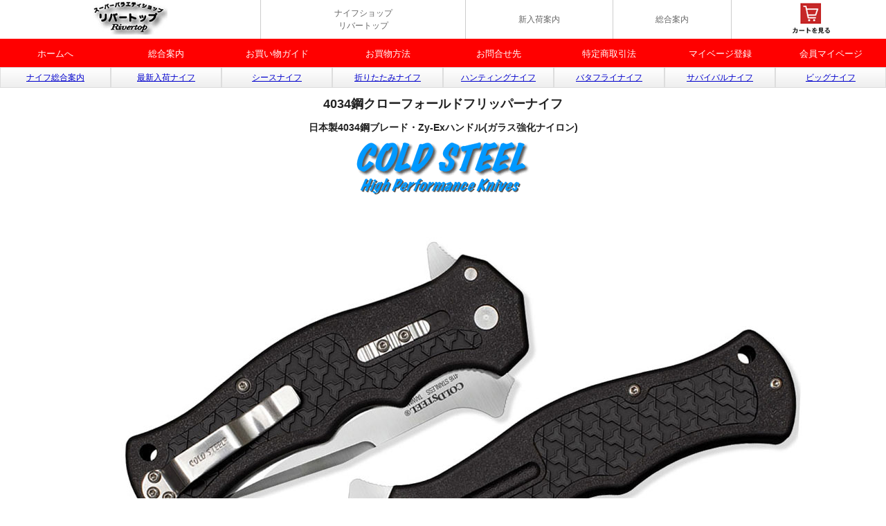

--- FILE ---
content_type: text/html
request_url: https://www.rivertop.ne.jp/rivertopsabu/nif/20mwcrt.html
body_size: 2589
content:
<!DOCTYPE HTML>
<html lang="ja">
<head>
<meta http-equiv="Content-Type" content="text/html; charset=UTF-8">
<!-- Global site tag (gtag.js) - Google Analytics -->
<script async src="https://www.googletagmanager.com/gtag/js?id=UA-36663374-1"></script>
<script>
  window.dataLayer = window.dataLayer || [];
  function gtag(){dataLayer.push(arguments);}
  gtag('js', new Date());

  gtag('config', 'UA-36663374-1');
</script>
<title>4034鋼クローフォールドフリッパーナイフ・ナイフショップ リバートップ</title>
<meta name="viewport" content="width=device-width, initial-scale=1.0">
<script src="../css/jquery.min.js"></script>
<link href="../css/responsive.css" rel="stylesheet" type="text/css">
<link href="../css/list.css" rel="stylesheet" type="text/css">

<script>
$(function(){
  $("#toggle").click(function(){
    $("#menu").slideToggle();
    return false;
  });
  $(window).resize(function(){
    var win = $(window).width();
    var p = 480;
    if(win > p){
      $("#menu").show();
    } else {
      $("#menu").hide();
    }
  });
});
</script>
<script>
window.onload = function() {
    var cnt1 = document.forms.length;
    for(var i=0;i<cnt1;i++) {
        document.forms[i].action = document.forms[i].action.replace(/(http:|https:)\/\/cart.ec-sites.jp\/cart_step/gi, "https://cart.ec-sites.jp/sp_step");
    }
    var cnt2 = document.links.length;
    for(var i=0;i<cnt2;i++) {
        document.links[i].href = document.links[i].href.replace(/(http:|https:)\/\/cart.ec-sites.jp\/cart_step/gi, "https://cart.ec-sites.jp/sp_step");
    }
}
</script>
<meta name="referrer" content="no-referrer-when-downgrade">
</head>
<body>
<ul class="nav">
  <li class="nav__item"><a href="../../index.html"><img src="../rtindex/wkanban1.jpg" alt="リバートップ" width="108" height="50"></a></li>
  <li class="nav__item"><a href="../../index.html">ナイフショップ<br>
    リバートップ</a></li>
  <li class="nav__item"><a href="../new1/newan.html">新入荷案内</a></li>
  <li class="nav__item"><a href="../rtindex/annai.html">総合案内</a></li>
  <li class="nav__item">    <form action="https://cart.ec-sites.jp/sp_step/pc/kago/es_shop_id/2640/">
<input type="image" src="https://pict1.ec-sites.jp/img/2640/icon/conf.gif" alt="カゴを確認する">
</form>
  </li>
</ul>
<div class="menu-box">
  <div id="toggle"><a href="#">メニュー</a></div>
  <ul id="menu">
    <li><a href="https://www.rivertop.ne.jp/">ホームへ</a></li>
    <li><a href="https://www.rivertop.ne.jp/rivertopsabu/rtindex/annai.html">総合案内</a></li>
    <li><a href="https://www.rivertop.ne.jp/rivertopsabu/rtindex/kago.html">お買い物ガイド</a></li>
    <li><a href="https://www.rivertop.ne.jp/rivertopsabu/rtindex/kagpinfo.html">お買物方法</a></li>
    <li><a href="https://www.rivertop.ne.jp/rivertopsabu/rtindex/info.html">お問合せ先</a></li>
    <li><a href="https://www.rivertop.ne.jp/rivertopsabu/rtindex/keiyaku.html">特定商取引法</a></li>
    <li><a href="https://cart.ec-sites.jp/cart_step/new-member/input/es_shop_id/2640/">マイベージ登録</a></li>
    <li><a href="https://cart.ec-sites.jp/cart_step/mypage/top/shid/2640/" target="_blank">会員マイページ</a></li>
  </ul>
</div>
<ul class="annai1">
  <li><a href="nifannaisp.html">ナイフ総合案内</a></li>
  <li><a href="newknife2015.html">最新入荷ナイフ</a></li>
  <li><a href="lintonta2.html">シースナイフ</a></li>
  <li><a href="presion.html">折りたたみナイフ</a></li>
  <li><a href="hanting.html">ハンティングナイフ</a></li>
  <li><a href="batafle.html">バタフライナイフ</a></li>
  <li><a href="savaival.html">サバイバルナイフ</a></li>
  <li><a href="bigll.html">ビッグナイフ</a></li>
</ul>
<br style="clear:both;">
<div class="main">
  <div class="header">
    <h1>4034鋼クローフォールドフリッパーナイフ</h1>
    <h2>日本製4034鋼ブレード・Zy-Exハンドル(ガラス強化ナイロン)</h2>
  </div>
  <p><img src="coldicon.gif" alt="4034鋼 クローフォールド フリッパーナイフ" width="250" height="76" title="4034鋼 クローフォールド フリッパーナイフ"></p>
  <p><img src="poto17/cs20mwcb.jpg" alt="4034鋼 クローフォールド フリッパーナイフ" width="1058" height="771" title="4034鋼 クローフォールド フリッパーナイフ"></p>
  <p><img src="poto17/cs20mwcb1.jpg" alt="4034鋼 クローフォールド フリッパーナイフ" width="800" height="559" title="4034鋼 クローフォールド フリッパーナイフ"></p>
  <br>
<div class="movie-wrap">
<iframe width="560" height="315" src="https://www.youtube.com/embed/0QDSD3NKOyI?rel=0" title="YouTube video player" frameborder="0" allow="accelerometer; autoplay; clipboard-write; encrypted-media; gyroscope; picture-in-picture" allowfullscreen></iframe>
</div>
  <br>
  <p>日本製ブレードの切れ味鋭いナイフです。</p>
  <p>ブレードは錆びに強い日本製4034鋼・ハンドルはZy-Exハンドル</p>
  <p>大きめのフリッパーレバーは指のガードにもなります。</p>
  <p>ライナーロックのセイフティ付</p>
  <p>ハンドルは頑丈なZy-Ex＆ラバーハンドルで滑り止め加工してあります。 </p>
  <p>フリッパーレバーを装備、素早いブレードオープンができます。</p>
  <p>ハンティング、キャンプ、山歩きなどにいかがですか。</p>
  <p>刃付調整は当店で行いました。</p>
  <p>全長約212mm-刃長約89mm-重さ約120g-ポケットクリップ付</p>
<br>
  <p><span class="px24">9,800円</span>(税込10780円)注文番号NI-BR-20-MWCB</p>
<!-- (クローフォールド フリッパーナイフ) ここから -->
<form method="post" action="https://cart.ec-sites.jp/sp_step/pc/pk00/">
<input type="text" name="es_item_qty" value="1" style="width:30px;vertical-align:middle;height:35px;font-size:150%;">
<input type="hidden" name="es_charset" value="sjis">

<input type="hidden" name="es_item_id" value="605">
<input type="hidden" name="es_shop_id" value="2640">
<input type="hidden" name="es_stock_attr_flag" value="0">
<input type="hidden" name="es_submit" ><input type="image" src="https://pict1.ec-sites.jp/img/2640/icon/kago.gif" alt="カゴに入れる" style="vertical-align:middle"></form>
<!-- (クローフォールド フリッパーナイフ) ここまで -->
  <br>
  <img src="../rtindex/warning.gif" alt="ナイフ通販 リバートップ" width="389" height="36"> </div>
<footer> <a href="../../index.html">ホームへ</a> <a href="../rtindex/annai.html">総合案内</a> <a href="../rtindex/keiyaku.html">利用規約</a> <a href="../rtindex/info.html">お問合せ先</a> <a href="#" onClick="history.back(); return false;">戻る </a> <br>
  Copyright(C)2016 rivertop.ne.jp </footer>
</body>
</html>

--- FILE ---
content_type: text/css
request_url: https://www.rivertop.ne.jp/rivertopsabu/css/responsive.css
body_size: 1594
content:
@charset "UTF-8";

html,body,div,span,applet,object,iframe,h1,h2,h3,h4,h5,h6,p,blockquote,pre,a,abbr,acronym,address,big,cite,code,del,dfn,em,img,ins,kbd,q,s,samp,small,strike,strong,sub,sup,tt,var,b,u,i,center,dl,dt,dd,ol,ul,li,fieldset,form,label,legend,table,caption,tbody,tfoot,thead,tr,th,td,article,aside,canvas,details,embed,figure,figcaption,footer,header,hgroup,menu,nav,output,ruby,section,summary,time,mark,audio,video{margin:0;padding:0;border:0;font-size:100%;font:inherit;vertical-align:baseline;}article,aside,details,figcaption,figure,footer,header,hgroup,menu,nav,section{display:block;}body{line-height:1;}ol,ul{list-style:none;}blockquote,q{quotes:none;}blockquote:before,blockquote:after,q:before,q:after{content:'';content:none;}table{border-collapse:collapse;border-spacing:0;}


body { margin: 0; padding: 0; color: #222;line-height: 1.5;text-align: center; font-size : 14px; font-family: "游ゴシック", YuGothic, "ヒラギノ角ゴ Pro", "Hiragino Kaku Gothic Pro", "メイリオ", "Meiryo", sans-serif;
font-weight: 500; 
}
a:link {color:#0000cd;} /*未訪問のリンクの色*/
a:visited {color:#6633ff;} /*訪問済みのリンクの色*/
a:hover {color:#000000; background:#d3d3d3;} /*カーソルが乗っているリンクの色*/
a:active {color:#ff0000;} /*クリック中のリンクの色*/

/* ロゴ */
.nav {
    display: table;
    width: 100%; max-width: 100%; margin: 0 auto; padding: 0 0 0;
    background: #FFF;
}
.nav__item {
    display: table-cell;
    text-align: center;
    vertical-align: middle;
}
.nav__item + .nav__item {
    border-left: 1px solid #CCC;
}
.nav__item a {
    display: block;
    
    color: #666;
    text-decoration: none;
    font-size: 12px;
}

.header { width: 100%; max-width: 100%; margin: 0 auto; padding: 0 0 0; }
h1 { margin: 0; padding: 0 10px 10px; font-size: 18px; font-weight: 700;}
h2 { margin: 0; padding: 0 10px 10px; font-size: 14px; font-weight: 600; }

.main {
  clear: both;
  width: 100%;
  max-width: 100%;
  margin: 0 auto;
  padding: 10px 0;
  background: #fff;
  text-align: center;
}
footer {
padding: 0;
font-size : 12px;
background-color:#eee;
border: 5px solid #fff;
text-align: center;
}

img{
max-width: 100%;
height: auto;
width : auto;
border: 0px;
}
#container{
width:100%;
}

.px24 {
	font-size: 20px;
	font-weight: bold;
	color: #FF0000;
}


.px10 {
	font-size: 11px;
	color: #000000;
}

#menu{
  width: 100%;
  max-width: 100%;
  margin: 0 auto;
  padding: 0;
  font-size : 13px;
}
#menu li{
  display: block;
  float: left;
  width: 12.5%;
  margin: 0;
  padding: 0; }
#menu li a{
  display: block;
  padding: 12px 0 10px;
  background: #f00;
  color: #fff;
  text-align: center;
  text-decoration: none;
}
#menu li a:hover{
  background: #444;
}
#toggle{ 
 display: none;
}

.led {color: #FF0000;}

@media only screen and (max-width: 768px) {
    #menu li{
    width: 25%;
    border-bottom: 1px solid #444;
  }
    .movie-wrap {
    position: relative;
    padding-bottom: 56.25%;
    padding-top: 30px;
    height: 0;
    overflow: hidden;
}
 
.movie-wrap iframe {
    position: absolute;
    top: 0;
    left: 0;
    width: 100%;
    height: 100%;
}
 /*br { display : none ; }*/


  p.sp {background-color: #ffffff; padding-top: 10px; padding-bottom: 5px;}
}
@media only screen and (max-width: 480px) {
  #menu{
    display: none;
  }
  #menu li{
    width: 100%;
  }
  #toggle{
    display: block;
    position: relative;
    width: 100%;
    background: #222;
  }
  #toggle a{
    display: block;
    position: relative;
    padding: 12px 0 10px;
    border-bottom: 1px solid #444;
    color: #fff;
    text-align: center;
    text-decoration: none;
  }
  #toggle:before{
    display: block;
    content: "";
    position: absolute;
    top: 50%;
    left: 10px;
    width: 20px;
    height: 20px;
    margin-top: -10px;
    background: #fff;
  }
  #toggle a:before, #toggle a:after{
    display: block;
    content: "";
    position: absolute;
    top: 50%;
    left: 10px;
    width: 20px;
    height: 4px;
    background: #222;
  }
  #toggle a:before{
    margin-top: -6px;
  }
  #toggle a:after{
    margin-top: 2px;
  }
  
  .movie-wrap {
    position: relative;
    padding-bottom: 56.25%;
    padding-top: 30px;
    height: 0;
    overflow: hidden;
}
 
.movie-wrap iframe {
    position: absolute;
    top: 0;
    left: 0;
    width: 100%;
    height: 100%;
}
 /*br { display : none ; }*/

  p.sp {background-color: #ffffff; padding-top: 10px; padding-bottom: 5px;}
}